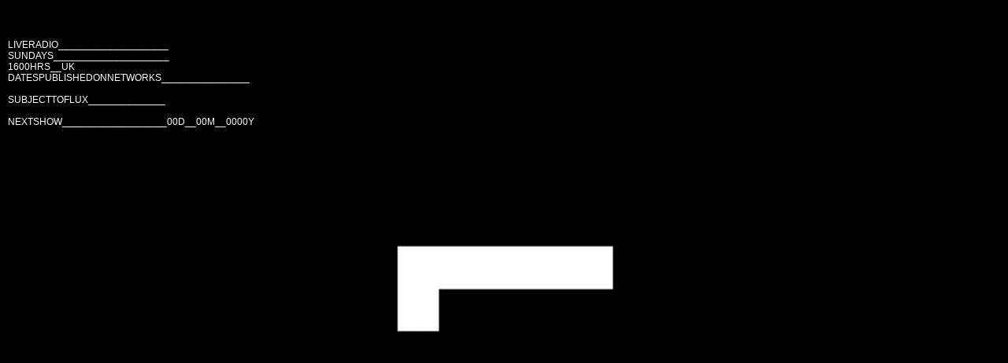

--- FILE ---
content_type: text/html; charset=utf-8
request_url: https://amks.live/
body_size: 651
content:
<!DOCTYPE html>
<html oncontextmenu="return false">
<head>
    <meta name="viewport" content="width=device-width, initial-scale=1.0">
    <style>
	body
        {
            font-family: 'Helvetica', 'Arial', sans-serif;
            font-size: 9pt;
            margin: 10px;
	    margin-top: 50px; 
            color: #ffffff;
            background-color: #000;
	    background-image: url(images/skam-quoin-ani-web-1.gif);
	    background-position: center center;
	    background-repeat: no-repeat;
	    background-size: 50%;
	    background-attachment: fixed;
        }

        a { color: #fff; }

    </style>
    <link rel="stylesheet" type="text/css" href="https://cdn.wpcc.io/lib/1.0.2/cookieconsent.min.css">
    <title>AMKSDOTLIVE</title>
    <meta name="robots" content="nofollow">
    <meta name="description" content="AMKSDOTLIVE">
    <meta name="keywords" content="AMKSDOTLIVE">
</head>
<body>
	LIVERADIO____________________<br>
	SUNDAYS_____________________<br>
	1600HRS__UK<br>
	DATESPUBLISHEDONNETWORKS________________<br>
	<br>
	SUBJECTTOFLUX______________<br>
	<br>
	NEXTSHOW___________________00D__00M__0000Y<br>
<script defer src="https://static.cloudflareinsights.com/beacon.min.js/vcd15cbe7772f49c399c6a5babf22c1241717689176015" integrity="sha512-ZpsOmlRQV6y907TI0dKBHq9Md29nnaEIPlkf84rnaERnq6zvWvPUqr2ft8M1aS28oN72PdrCzSjY4U6VaAw1EQ==" data-cf-beacon='{"version":"2024.11.0","token":"71c699cd5ba3438583adfe565d25df70","r":1,"server_timing":{"name":{"cfCacheStatus":true,"cfEdge":true,"cfExtPri":true,"cfL4":true,"cfOrigin":true,"cfSpeedBrain":true},"location_startswith":null}}' crossorigin="anonymous"></script>
</body>
    <script src="https://cdn.wpcc.io/lib/1.0.2/cookieconsent.min.js"></script>
    <script type="text/javascript" src="js/cookie.js"></script>
</html>


--- FILE ---
content_type: text/html; charset=utf-8
request_url: https://amks.live/js/cookie.js
body_size: 64
content:
<!DOCTYPE html>
<html oncontextmenu="return false">
<head>
    <meta name="viewport" content="width=device-width, initial-scale=1.0">
    <style>
	body
        {
            font-family: 'Helvetica', 'Arial', sans-serif;
            font-size: 9pt;
            margin: 10px;
	    margin-top: 50px; 
            color: #ffffff;
            background-color: #000;
	    background-image: url(images/skam-quoin-ani-web-1.gif);
	    background-position: center center;
	    background-repeat: no-repeat;
	    background-size: 50%;
	    background-attachment: fixed;
        }

        a { color: #fff; }

    </style>
    <link rel="stylesheet" type="text/css" href="https://cdn.wpcc.io/lib/1.0.2/cookieconsent.min.css">
    <title>AMKSDOTLIVE</title>
    <meta name="robots" content="nofollow">
    <meta name="description" content="AMKSDOTLIVE">
    <meta name="keywords" content="AMKSDOTLIVE">
</head>
<body>
	LIVERADIO____________________<br>
	SUNDAYS_____________________<br>
	1600HRS__UK<br>
	DATESPUBLISHEDONNETWORKS________________<br>
	<br>
	SUBJECTTOFLUX______________<br>
	<br>
	NEXTSHOW___________________00D__00M__0000Y<br>
</body>
    <script src="https://cdn.wpcc.io/lib/1.0.2/cookieconsent.min.js"></script>
    <script type="text/javascript" src="js/cookie.js"></script>
</html>
